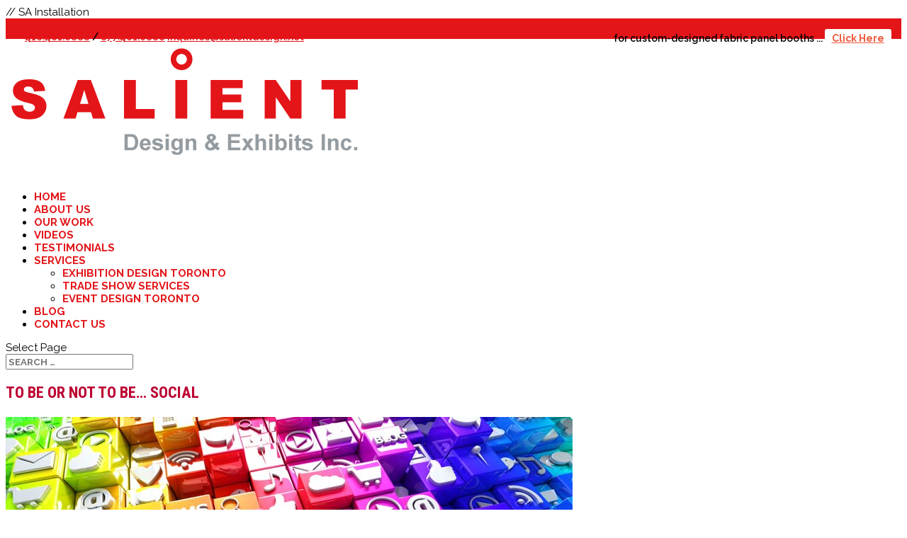

--- FILE ---
content_type: text/html; charset=UTF-8
request_url: https://www.salientdesign.net/to-be-or-not-to-be-social/
body_size: 16745
content:
<!DOCTYPE html>
<!--[if IE 6]>
<html id="ie6" lang="en-US">
<![endif]-->
<!--[if IE 7]>
<html id="ie7" lang="en-US">
<![endif]-->
<!--[if IE 8]>
<html id="ie8" lang="en-US">
<![endif]-->
<!--[if !(IE 6) | !(IE 7) | !(IE 8)  ]><!-->
<html lang="en-US">
<!--<![endif]-->
<head>
	<meta charset="UTF-8" />
			
	<meta http-equiv="X-UA-Compatible" content="IE=edge">
	<link rel="pingback" href="https://www.salientdesign.net/xmlrpc.php" />

		<!--[if lt IE 9]>
	<script src="https://www.salientdesign.net/wp-content/themes/Divi/js/html5.js" type="text/javascript"></script>
	<![endif]-->

	<script type="text/javascript">
		document.documentElement.className = 'js';
	</script>

	<script>var et_site_url='https://www.salientdesign.net';var et_post_id='4015';function et_core_page_resource_fallback(a,b){"undefined"===typeof b&&(b=a.sheet.cssRules&&0===a.sheet.cssRules.length);b&&(a.onerror=null,a.onload=null,a.href?a.href=et_site_url+"/?et_core_page_resource="+a.id+et_post_id:a.src&&(a.src=et_site_url+"/?et_core_page_resource="+a.id+et_post_id))}
</script><title>To Do or Not To Do Social Media Marketing | Salient Designs</title>

<!-- This site is optimized with the Yoast SEO plugin v11.9 - https://yoast.com/wordpress/plugins/seo/ -->
<meta name="description" content="As an exhibitor when it comes to marketing your next tradeshow there isn’t a better or faster way to announce your upcoming presence than social media. Read more!"/>
<link rel="canonical" href="https://www.salientdesign.net/to-be-or-not-to-be-social/" />
<meta property="og:locale" content="en_US" />
<meta property="og:type" content="article" />
<meta property="og:title" content="To Do or Not To Do Social Media Marketing | Salient Designs" />
<meta property="og:description" content="As an exhibitor when it comes to marketing your next tradeshow there isn’t a better or faster way to announce your upcoming presence than social media. Read more!" />
<meta property="og:url" content="https://www.salientdesign.net/to-be-or-not-to-be-social/" />
<meta property="og:site_name" content="Custom Trade Show Booths" />
<meta property="article:section" content="Trade Show Tips" />
<meta property="article:published_time" content="2018-11-03T14:36:57+00:00" />
<meta property="article:modified_time" content="2022-04-05T08:06:56+00:00" />
<meta property="og:updated_time" content="2022-04-05T08:06:56+00:00" />
<meta name="twitter:card" content="summary" />
<meta name="twitter:description" content="As an exhibitor when it comes to marketing your next tradeshow there isn’t a better or faster way to announce your upcoming presence than social media. Read more!" />
<meta name="twitter:title" content="To Do or Not To Do Social Media Marketing | Salient Designs" />
<script type='application/ld+json' class='yoast-schema-graph yoast-schema-graph--main'>{"@context":"https://schema.org","@graph":[{"@type":"Organization","@id":"https://www.salientdesign.net/#organization","name":"Salient Design & Exhibits","url":"https://www.salientdesign.net/","sameAs":[],"logo":{"@type":"ImageObject","@id":"https://www.salientdesign.net/#logo","url":"https://www.salientdesign.net/wp-content/uploads/2015/11/salient-logo-final.png","width":500,"height":160,"caption":"Salient Design & Exhibits"},"image":{"@id":"https://www.salientdesign.net/#logo"}},{"@type":"WebSite","@id":"https://www.salientdesign.net/#website","url":"https://www.salientdesign.net/","name":"Custom Trade Show Booths","publisher":{"@id":"https://www.salientdesign.net/#organization"},"potentialAction":{"@type":"SearchAction","target":"https://www.salientdesign.net/?s={search_term_string}","query-input":"required name=search_term_string"}},{"@type":"WebPage","@id":"https://www.salientdesign.net/to-be-or-not-to-be-social/#webpage","url":"https://www.salientdesign.net/to-be-or-not-to-be-social/","inLanguage":"en-US","name":"To Do or Not To Do Social Media Marketing | Salient Designs","isPartOf":{"@id":"https://www.salientdesign.net/#website"},"datePublished":"2018-11-03T14:36:57+00:00","dateModified":"2022-04-05T08:06:56+00:00","description":"As an exhibitor when it comes to marketing your next tradeshow there isn\u2019t a better or faster way to announce your upcoming presence than social media. Read more!"},{"@type":"Article","@id":"https://www.salientdesign.net/to-be-or-not-to-be-social/#article","isPartOf":{"@id":"https://www.salientdesign.net/to-be-or-not-to-be-social/#webpage"},"author":{"@id":"https://www.salientdesign.net/#/schema/person/e277ce9d0f43bd91cbe72e6a17f807c3"},"headline":"To Be or Not to Be\u2026 Social","datePublished":"2018-11-03T14:36:57+00:00","dateModified":"2022-04-05T08:06:56+00:00","commentCount":0,"mainEntityOfPage":{"@id":"https://www.salientdesign.net/to-be-or-not-to-be-social/#webpage"},"publisher":{"@id":"https://www.salientdesign.net/#organization"},"articleSection":"Trade Show Tips"},{"@type":["Person"],"@id":"https://www.salientdesign.net/#/schema/person/e277ce9d0f43bd91cbe72e6a17f807c3","name":"Salient","image":{"@type":"ImageObject","@id":"https://www.salientdesign.net/#authorlogo","url":"https://secure.gravatar.com/avatar/1793469eac3dd59d090263dd8860b334?s=96&d=mm&r=g","caption":"Salient"},"sameAs":[]}]}</script>
<!-- / Yoast SEO plugin. -->

<link rel='dns-prefetch' href='//fonts.googleapis.com' />
<link rel='dns-prefetch' href='//s.w.org' />
<link rel="alternate" type="application/rss+xml" title="Custom Trade Show Booths &raquo; Feed" href="https://www.salientdesign.net/feed/" />
<link rel="alternate" type="application/rss+xml" title="Custom Trade Show Booths &raquo; Comments Feed" href="https://www.salientdesign.net/comments/feed/" />
<link rel="alternate" type="application/rss+xml" title="Custom Trade Show Booths &raquo; To Be or Not to Be… Social Comments Feed" href="https://www.salientdesign.net/to-be-or-not-to-be-social/feed/" />
		<script type="text/javascript">
			window._wpemojiSettings = {"baseUrl":"https:\/\/s.w.org\/images\/core\/emoji\/12.0.0-1\/72x72\/","ext":".png","svgUrl":"https:\/\/s.w.org\/images\/core\/emoji\/12.0.0-1\/svg\/","svgExt":".svg","source":{"concatemoji":"https:\/\/www.salientdesign.net\/wp-includes\/js\/wp-emoji-release.min.js?ver=5.2.21"}};
			!function(e,a,t){var n,r,o,i=a.createElement("canvas"),p=i.getContext&&i.getContext("2d");function s(e,t){var a=String.fromCharCode;p.clearRect(0,0,i.width,i.height),p.fillText(a.apply(this,e),0,0);e=i.toDataURL();return p.clearRect(0,0,i.width,i.height),p.fillText(a.apply(this,t),0,0),e===i.toDataURL()}function c(e){var t=a.createElement("script");t.src=e,t.defer=t.type="text/javascript",a.getElementsByTagName("head")[0].appendChild(t)}for(o=Array("flag","emoji"),t.supports={everything:!0,everythingExceptFlag:!0},r=0;r<o.length;r++)t.supports[o[r]]=function(e){if(!p||!p.fillText)return!1;switch(p.textBaseline="top",p.font="600 32px Arial",e){case"flag":return s([55356,56826,55356,56819],[55356,56826,8203,55356,56819])?!1:!s([55356,57332,56128,56423,56128,56418,56128,56421,56128,56430,56128,56423,56128,56447],[55356,57332,8203,56128,56423,8203,56128,56418,8203,56128,56421,8203,56128,56430,8203,56128,56423,8203,56128,56447]);case"emoji":return!s([55357,56424,55356,57342,8205,55358,56605,8205,55357,56424,55356,57340],[55357,56424,55356,57342,8203,55358,56605,8203,55357,56424,55356,57340])}return!1}(o[r]),t.supports.everything=t.supports.everything&&t.supports[o[r]],"flag"!==o[r]&&(t.supports.everythingExceptFlag=t.supports.everythingExceptFlag&&t.supports[o[r]]);t.supports.everythingExceptFlag=t.supports.everythingExceptFlag&&!t.supports.flag,t.DOMReady=!1,t.readyCallback=function(){t.DOMReady=!0},t.supports.everything||(n=function(){t.readyCallback()},a.addEventListener?(a.addEventListener("DOMContentLoaded",n,!1),e.addEventListener("load",n,!1)):(e.attachEvent("onload",n),a.attachEvent("onreadystatechange",function(){"complete"===a.readyState&&t.readyCallback()})),(n=t.source||{}).concatemoji?c(n.concatemoji):n.wpemoji&&n.twemoji&&(c(n.twemoji),c(n.wpemoji)))}(window,document,window._wpemojiSettings);
		</script>
		<meta content="Divi Child Theme v.1.0.1" name="generator"/><style type="text/css">
img.wp-smiley,
img.emoji {
	display: inline !important;
	border: none !important;
	box-shadow: none !important;
	height: 1em !important;
	width: 1em !important;
	margin: 0 .07em !important;
	vertical-align: -0.1em !important;
	background: none !important;
	padding: 0 !important;
}
</style>
	<link rel='stylesheet' id='wp-block-library-css'  href='https://www.salientdesign.net/wp-includes/css/dist/block-library/style.min.css?ver=5.2.21' type='text/css' media='all' />
<link rel='stylesheet' id='formcraft-common-css'  href='https://www.salientdesign.net/wp-content/plugins/formcraft3/dist/formcraft-common.css?ver=3.5.2' type='text/css' media='all' />
<link rel='stylesheet' id='formcraft-form-css'  href='https://www.salientdesign.net/wp-content/plugins/formcraft3/dist/form.css?ver=3.5.2' type='text/css' media='all' />
<link rel='stylesheet' id='rs-plugin-settings-css'  href='https://www.salientdesign.net/wp-content/plugins/revslider/public/assets/css/settings.css?ver=5.1.4' type='text/css' media='all' />
<style id='rs-plugin-settings-inline-css' type='text/css'>
.tp-caption a{color:#ff7302;text-shadow:none;-webkit-transition:all 0.2s ease-out;-moz-transition:all 0.2s ease-out;-o-transition:all 0.2s ease-out;-ms-transition:all 0.2s ease-out}.tp-caption a:hover{color:#ffa902}
</style>
<link rel='stylesheet' id='divi-style-css'  href='https://www.salientdesign.net/wp-content/themes/divi-child-theme-master/style.css?ver=3.26.3' type='text/css' media='all' />
<link rel='stylesheet' id='et-builder-googlefonts-cached-css'  href='https://fonts.googleapis.com/css?family=Roboto+Condensed%3A300%2C300italic%2Cregular%2Citalic%2C700%2C700italic%7CRaleway%3A100%2C100italic%2C200%2C200italic%2C300%2C300italic%2Cregular%2Citalic%2C500%2C500italic%2C600%2C600italic%2C700%2C700italic%2C800%2C800italic%2C900%2C900italic&#038;ver=5.2.21#038;subset=cyrillic,greek,vietnamese,latin,greek-ext,latin-ext,cyrillic-ext' type='text/css' media='all' />
<link rel='stylesheet' id='ms-main-css'  href='https://www.salientdesign.net/wp-content/plugins/masterslider/public/assets/css/masterslider.main.css?ver=3.2.14' type='text/css' media='all' />
<link rel='stylesheet' id='ms-custom-css'  href='https://www.salientdesign.net/wp-content/uploads/masterslider/custom.css?ver=21.3' type='text/css' media='all' />
<link rel='stylesheet' id='dashicons-css'  href='https://www.salientdesign.net/wp-includes/css/dashicons.min.css?ver=5.2.21' type='text/css' media='all' />
<link rel='stylesheet' id='easymedia_styles-css'  href='https://www.salientdesign.net/wp-content/plugins/easy-media-gallery-pro/css/frontend.css?ver=5.2.21' type='text/css' media='all' />
<link rel='stylesheet' id='easymedia_paganimate-css'  href='https://www.salientdesign.net/wp-content/plugins/easy-media-gallery-pro/includes/css/animate.css?ver=5.2.21' type='text/css' media='all' />
<link rel='stylesheet' id='easymedia_filter_style-css'  href='https://www.salientdesign.net/wp-content/plugins/easy-media-gallery-pro/css/styles/filter/default-filter.css?ver=5.2.21' type='text/css' media='all' />
<link rel='stylesheet' id='easymedia_photoswipe-css'  href='https://www.salientdesign.net/wp-content/plugins/easy-media-gallery-pro/css/styles/photoswipe/photoswipe.css?ver=5.2.21' type='text/css' media='all' />
<link rel='stylesheet' id='easymedia_style_two-css'  href='https://www.salientdesign.net/wp-content/plugins/easy-media-gallery-pro/css/styles/hover/style_02.css?ver=5.2.21' type='text/css' media='all' />
<script>if (document.location.protocol != "https:") {document.location = document.URL.replace(/^http:/i, "https:");}</script><script type='text/javascript' src='https://www.salientdesign.net/wp-includes/js/jquery/jquery.js?ver=1.12.4-wp'></script>
<script type='text/javascript' src='https://www.salientdesign.net/wp-includes/js/jquery/jquery-migrate.min.js?ver=1.4.1'></script>
<script type='text/javascript' src='https://www.salientdesign.net/wp-content/plugins/easy-media-gallery-pro/includes/js/jquery/frontendlightbox/photoswipe/lib/klass.min.js?ver=5.2.21'></script>
<script type='text/javascript' src='https://www.salientdesign.net/wp-content/plugins/easy-media-gallery-pro/includes/js/jquery/frontendlightbox/photoswipe/code.photoswipe.jquery-3.0.5.min.js?ver=5.2.21'></script>
<script type='text/javascript'>
/* <![CDATA[ */
var EasyFront = {"nblaswf":"https:\/\/www.salientdesign.net\/wp-content\/plugins\/easy-media-gallery-pro\/includes\/swf\/NonverBlaster.swf","audiovol":"100","audioautoplay":"false","audioloop":"false","vidautopa":"","vidautopb":"","vidautopc":"0","vidautopd":"false","drclick":"true","swcntr":"true","pageffect":"flipInX","ajaxconid":"#content","defstyle":"Light","isslide":"","probrintv":"100","mediaswf":"https:\/\/www.salientdesign.net\/wp-content\/plugins\/easy-media-gallery-pro\/includes\/addons\/mediaelement\/flashmediaelement.swf","ajaxpth":"https:\/\/www.salientdesign.net\/wp-admin\/admin-ajax.php","ajaxnonce":"2d015b3142","ovrlayop":"0.8","closepos":"0","lightboxstyle":"ps","sospos":"0"};
/* ]]> */
</script>
<script type='text/javascript' src='https://www.salientdesign.net/wp-content/plugins/easy-media-gallery-pro/includes/js/func/frontend.js?ver=1.6.0.11'></script>
<script type='text/javascript' src='https://www.salientdesign.net/wp-content/plugins/easy-media-gallery-pro/includes/js/imageloader/imagesloaded.pkgd.js?ver=5.2.21'></script>
<script type='text/javascript' src='https://www.salientdesign.net/wp-content/plugins/easy-media-gallery-pro/includes/js/func/ajax-frontend.js?ver=1.6.0.11'></script>
<link rel='https://api.w.org/' href='https://www.salientdesign.net/wp-json/' />
<link rel="EditURI" type="application/rsd+xml" title="RSD" href="https://www.salientdesign.net/xmlrpc.php?rsd" />
<link rel="wlwmanifest" type="application/wlwmanifest+xml" href="https://www.salientdesign.net/wp-includes/wlwmanifest.xml" /> 
<meta name="generator" content="WordPress 5.2.21" />
<link rel='shortlink' href='https://www.salientdesign.net/?p=4015' />
<link rel="alternate" type="application/json+oembed" href="https://www.salientdesign.net/wp-json/oembed/1.0/embed?url=https%3A%2F%2Fwww.salientdesign.net%2Fto-be-or-not-to-be-social%2F" />
<link rel="alternate" type="text/xml+oembed" href="https://www.salientdesign.net/wp-json/oembed/1.0/embed?url=https%3A%2F%2Fwww.salientdesign.net%2Fto-be-or-not-to-be-social%2F&#038;format=xml" />

<!-- Easy Media Gallery PRO START (version 1.6.0.11)-->

<style>
.view {margin-bottom:12px; margin-right:6px; margin-left:6px;}.da-thumbs article.da-animate p, p.da-animatenh, .emgtitle, .bx-caption span {color:#C7C7C7 !important;}span.link_post, span.zoom, span.zooma {background-color:#474747;}.da-thumbs article.da-animate {cursor: pointer;}#slider1_container, #slider2_container, .view,.view img,.da-thumbs,.da-thumbs article.da-animate {border-radius:3px;}.emgfotorama, .view, #slider1_container, #slider2_container {border: 5px solid rgba(229,231,232,1);}.emgfotorama, .bx-viewport, #slider1_container, #slider2_container, .view {-webkit-box-shadow: 1px 1px 3px #4A4A4A; -moz-box-shadow: 1px 1px 3px #4A4A4A; box-shadow: 1px 1px 3px #4A4A4A;}#mbOverlay, .emg_overlay, .fbx-modal, #cboxOverlay, #lightboxOverlay, .fancybox-overlay, .fancybox-overlay-fixed, #fancybox-overlay, .pp_overlay, #TB_overlay {background: url(https://www.salientdesign.net/wp-content/plugins/easy-media-gallery-pro/css/images/patterns/pattern-02.png) !important; background-repeat: repeat;}#mbOverlay, .emg_overlay, .fbx-modal, #cboxOverlay, #lightboxOverlay, .fancybox-overlay, .fancybox-overlay-fixed, #fancybox-overlay, .pp_overlay, #TB_overlay {background-color:#e8e3e5 !important;}.fullwidth #expand {background:#2187e7 !important; box-shadow:0px 0px 6px 1px rgba(33,135,231,0.2);-moz-animation:fullexpand 100s ease-out;-webkit-animation:fullexpand 100s ease-out;}.bx-caption, .emgtitle, p.emgfittext { background: rgba(0,0,0,0.5) !important;}.bx-caption, .emgtitle, p.da-animatenh, .da-thumbs article.da-animate p{margin-top: 0px !important; top:0px;}.lb-closeContainer{bottom: 10px;}#emgoptions .portfolio-tabs a:hover, #emgoptions a.selected {color: rgb(0,0,0) !important;}#emgoptions a.selected {border-top: 3px solid rgb(0,0,0) !important;}#filters { list-style-type: none !important;}.emgmask, .emgview, .da-thumbs article{position: absolute; background: rgba(0,0,0,0.4); background-repeat:repeat; width: 100%; height: 100%;}#mbPrevLink {background: url("https://www.salientdesign.net/wp-content/plugins/easy-media-gallery-pro/css/images/prev.png") no-repeat scroll 0% 0% transparent !important;width: 40px !important;height: 80px !important;position: absolute !important;left: 15px !important;z-index:100000;opacity: 0.7;outline: none !important;margin-top:-100px !important;}#mbNextLink {background: url("https://www.salientdesign.net/wp-content/plugins/easy-media-gallery-pro/css/images/next.png") no-repeat scroll 0% 0% transparent !important;width: 40px !important;height: 80px !important;position: absolute !important;right: 15px !important;z-index:100000;opacity: 0.7;outline: none !important;margin-top:-100px !important;}span.zoom{background-image:url(https://www.salientdesign.net/wp-content/plugins/easy-media-gallery-pro/css/images/magnify/Icon-0.png); background-repeat:no-repeat; background-position:center;}span.emg-badges{background:url(https://www.salientdesign.net/wp-content/plugins/easy-media-gallery-pro/css/images/badges/Blue.png); background-repeat:no-repeat; background-position:center;}span.emg-badges{right:1px; top:1px;}</style>   

 <!--[if lt IE 9]>
<script src="https://www.salientdesign.net/wp-content/plugins/easy-media-gallery-pro/includes/js/func/html5.js" type="text/javascript"></script>
<![endif]-->   

 <!--[if lt IE 9]>
<script src="https://www.salientdesign.net/wp-content/plugins/easy-media-gallery-pro/includes/js/func/html5shiv.js" type="text/javascript"></script>
<![endif]-->  


<!-- Easy Media Gallery PRO END  -->  
    
	<!-- Google Tag Manager -->
<script>(function(w,d,s,l,i){w[l]=w[l]||[];w[l].push({'gtm.start':
new Date().getTime(),event:'gtm.js'});var f=d.getElementsByTagName(s)[0],
j=d.createElement(s),dl=l!='dataLayer'?'&l='+l:'';j.async=true;j.src=
'https://www.googletagmanager.com/gtm.js?id='+i+dl;f.parentNode.insertBefore(j,f);
})(window,document,'script','dataLayer','GTM-TQBFPD5T');</script>
<!-- End Google Tag Manager -->




<!-- Global site tag (gtag.js) - Google Analytics -->
<script async src="https://www.googletagmanager.com/gtag/js?id=UA-54040736-1"></script>
<script>
  window.dataLayer = window.dataLayer || [];
  function gtag(){dataLayer.push(arguments);}
  gtag('js', new Date());

  gtag('config', 'UA-54040736-1');
</script>

<!-- Global site tag (gtag.js) - Google Ads: 969298442 -->
<script async src="https://www.googletagmanager.com/gtag/js?id=AW-969298442"></script>
<script>
  window.dataLayer = window.dataLayer || [];
  function gtag(){dataLayer.push(arguments);}
  gtag('js', new Date());

  gtag('config', 'AW-969298442');
</script>

<script>
  gtag('config', 'AW-969298442/nB19CNn_0dgCEIqkmc4D', {
    'phone_conversion_number': '416.461.6888'
  });
</script>

<script>
  gtag('config', 'AW-969298442/-MA3CO7b_NgCEIqkmc4D', {
    'phone_conversion_number': '877.461.6888'
  });
</script>


<!-- Clarity tracking code for https://www.salientdesign.net/ -->
<script>
    (function(c,l,a,r,i,t,y){
        c[a]=c[a]||function(){(c[a].q=c[a].q||[]).push(arguments)};
        t=l.createElement(r);t.async=1;t.src="https://www.clarity.ms/tag/"+i+"?ref=bwt";
        y=l.getElementsByTagName(r)[0];y.parentNode.insertBefore(t,y);
    })(window, document, "clarity", "script", "s23tku454y");
</script>

// SA Installation
<script nowprocket nitro-exclude type="text/javascript" id="sa-dynamic-optimization" data-uuid="42311c0a-52e2-447c-9846-71f3c9374a9c" src="[data-uri]"></script><script>var ms_grabbing_curosr='https://www.salientdesign.net/wp-content/plugins/masterslider/public/assets/css/common/grabbing.cur',ms_grab_curosr='https://www.salientdesign.net/wp-content/plugins/masterslider/public/assets/css/common/grab.cur';</script>
<meta name="generator" content="MasterSlider 3.2.14 - Responsive Touch Image Slider" />
<meta name="viewport" content="width=device-width, initial-scale=1.0, maximum-scale=1.0, user-scalable=0" /><link rel="shortcut icon" href="https://www.salientdesign.net/wp-content/uploads/2015/08/favicon-96x96.jpg" /><meta name="generator" content="Powered by Slider Revolution 5.1.4 - responsive, Mobile-Friendly Slider Plugin for WordPress with comfortable drag and drop interface." />
<link rel="stylesheet" id="et-divi-customizer-global-cached-inline-styles" href="https://www.salientdesign.net/wp-content/cache/et/global/et-divi-customizer-global-17673980946702.min.css" onerror="et_core_page_resource_fallback(this, true)" onload="et_core_page_resource_fallback(this)" />	<!-- Global site tag (gtag.js) - Google Analytics -->
<script async src="https://www.googletagmanager.com/gtag/js?id=UA-85826915-1"></script>
<script>
  window.dataLayer = window.dataLayer || [];
  function gtag(){dataLayer.push(arguments);}
  gtag('js', new Date());

  gtag('config', 'UA-85826915-1');
</script>
</head>
<body data-rsssl=1 class="post-template-default single single-post postid-4015 single-format-standard _masterslider _msp_version_3.2.14 et_button_custom_icon et_pb_button_helper_class et_fullwidth_secondary_nav et_fixed_nav et_show_nav et_cover_background et_secondary_nav_enabled et_pb_gutter osx et_pb_gutters3 et_primary_nav_dropdown_animation_fade et_secondary_nav_dropdown_animation_fade et_pb_footer_columns4 et_header_style_left et_pb_pagebuilder_layout et_right_sidebar et_divi_theme et-db et_minified_js et_minified_css">
	<div id="page-container">

			<div id="top-header">
			<div class="container clearfix">

			
				<div id="et-info">
									<span id="et-info-phone"><a href="tel:4164616888">416.461.6888</a> / <a href="tel:8774616888">877.461.6888</a></span>
				
									<a href="mailto:inquiries@salientdesign.net"><span id="et-info-email">inquiries@salientdesign.net</span></a>
				
								</div> <!-- #et-info -->

							
			<div class="cta"> for custom-designed fabric panel booths ... <a href="http://www.salientdisplays.com">Click Here</a></div>


				<div id="et-secondary-menu">
								</div> <!-- #et-secondary-menu -->

			</div> <!-- .container -->
		</div> <!-- #top-header -->
	
	
		<header id="main-header" data-height-onload="60">
			<div class="container clearfix et_menu_container">
							<div class="logo_container">
					<span class="logo_helper"></span>
					<a href="https://www.salientdesign.net/">
						<img src="https://www.salientdesign.net/wp-content/uploads/2015/11/salient-logo-final.png" alt="Custom Trade Show Booths" id="logo" data-height-percentage="58" />
					</a>
				</div>
				<div id="et-top-navigation" data-height="60" data-fixed-height="40">
											<nav id="top-menu-nav">
						<ul id="top-menu" class="nav"><li id="menu-item-41" class="menu-item menu-item-type-post_type menu-item-object-page menu-item-home menu-item-41"><a href="https://www.salientdesign.net/">HOME</a></li>
<li id="menu-item-3159" class="menu-item menu-item-type-post_type menu-item-object-page menu-item-3159"><a href="https://www.salientdesign.net/salient-design-exhibits/">ABOUT US</a></li>
<li id="menu-item-3171" class="menu-item menu-item-type-post_type menu-item-object-page menu-item-3171"><a href="https://www.salientdesign.net/portfolio/">OUR WORK</a></li>
<li id="menu-item-3967" class="menu-item menu-item-type-post_type menu-item-object-page menu-item-3967"><a href="https://www.salientdesign.net/videos/">VIDEOS</a></li>
<li id="menu-item-3205" class="menu-item menu-item-type-post_type menu-item-object-page menu-item-3205"><a href="https://www.salientdesign.net/testimonials/">TESTIMONIALS</a></li>
<li id="menu-item-3169" class="menu-item menu-item-type-post_type menu-item-object-page menu-item-has-children menu-item-3169"><a href="https://www.salientdesign.net/services/">SERVICES</a>
<ul class="sub-menu">
	<li id="menu-item-4377" class="menu-item menu-item-type-post_type menu-item-object-page menu-item-4377"><a href="https://www.salientdesign.net/exhibition-design-toronto/">Exhibition Design Toronto</a></li>
	<li id="menu-item-4378" class="menu-item menu-item-type-post_type menu-item-object-page menu-item-4378"><a href="https://www.salientdesign.net/trade-show-services/">Trade Show Services</a></li>
	<li id="menu-item-4475" class="menu-item menu-item-type-post_type menu-item-object-page menu-item-4475"><a href="https://www.salientdesign.net/event-design-toronto/">Event Design Toronto</a></li>
</ul>
</li>
<li id="menu-item-4012" class="menu-item menu-item-type-post_type menu-item-object-page current_page_parent menu-item-4012"><a href="https://www.salientdesign.net/blog/">BLOG</a></li>
<li id="menu-item-3170" class="menu-item menu-item-type-post_type menu-item-object-page menu-item-3170"><a href="https://www.salientdesign.net/contact-us/">CONTACT US</a></li>
</ul>						</nav>
					
					
					
					
					<div id="et_mobile_nav_menu">
				<div class="mobile_nav closed">
					<span class="select_page">Select Page</span>
					<span class="mobile_menu_bar mobile_menu_bar_toggle"></span>
				</div>
			</div>				</div> <!-- #et-top-navigation -->
			</div> <!-- .container -->
			<div class="et_search_outer">
				<div class="container et_search_form_container">
					<form role="search" method="get" class="et-search-form" action="https://www.salientdesign.net/">
					<input type="search" class="et-search-field" placeholder="Search &hellip;" value="" name="s" title="Search for:" />					</form>
					<span class="et_close_search_field"></span>
				</div>
			</div>
		</header> <!-- #main-header -->

		<div id="et-main-area">

<div id="main-content">
		<div class="container">
		<div id="content-area" class="clearfix">
			<div id="left-area">
											<article id="post-4015" class="et_pb_post post-4015 post type-post status-publish format-standard hentry category-trade-show-tips">
											<div class="et_post_meta_wrapper">
							<h1 class="entry-title">To Be or Not to Be… Social</h1>

						
												</div> <!-- .et_post_meta_wrapper -->
				
					<div class="entry-content">
					<div id="et-boc" class="et-boc">
			
			<div class="et_builder_inner_content et_pb_gutters3"><div class="et_pb_section et_pb_section_0 et_section_regular">
				
				
				
				
					<div class="et_pb_row et_pb_row_0">
				<div class="et_pb_column et_pb_column_4_4 et_pb_column_0  et_pb_css_mix_blend_mode_passthrough et-last-child">
				
				
				<div class="et_pb_module et_pb_image et_pb_image_0 et_animated et-waypoint">
				
				
				<span class="et_pb_image_wrap "><img src="https://www.salientdesign.net/wp-content/uploads/2018/11/social.jpg" alt="Social Media Marketing" title="Social Media Marketing" /></span>
			</div><div class="et_pb_module et_pb_text et_pb_text_0 et_pb_bg_layout_light  et_pb_text_align_left">
				
				
				<div class="et_pb_text_inner">
					<p><strong>To Be or Not to Be… Social</strong></p>
<p>As an exhibitor when it comes to marketing your next tradeshow there isn’t a better or faster way to announce your upcoming presence than social media. Done properly it is fast and efficient and can reach your intended public.</p>
<p><span id="more-4015"></span></p>
<p><strong>Set you goal for social media marketing</strong></p>
<p>First do or continue your offline marketing activities, ignore the social media platforms for now. Don’t just get on all the different platforms and bombard people with your various company messages, you won’t get very far. Understand what you are trying to accomplish first and once you really have identified your goals with social media, then go ahead and choose a social media platform that would be best based on your goals for your company.</p>
<p>In social media consistency is always better than quantity, it is engagement remember, be aware that you are actually talking to individual people and not just blasting a message out the unknown masses. So, participate frequently, don’t make it look like you are just doing it because someone said it was necessary. Participate in conversations, listen to other conversation etc. be visible.</p>
<p>The downfall to doing social media marketing is when your company treats this unique marketing area like a bill board or a radio add. Social media is a two-way street, it is engagement and its story telling.</p>
<p><strong>Story Telling</strong></p>
<p>People want to hear your story, the better the story the more engaged your public will be.</p>
<p>Social media is not traditional advertising, people will ignore spam on social media, so when everything is a pitch, catchphrases, company slogans and me me me, your message will fall on deaf ears. You can think of it as a conversation, you have to catch a person’s interest, this is done by telling your companies story. If you tell an interesting story you will engage with your public, and they will respond (call to action taken).</p>
<p>This is the information age and its not just any information. Quality is key, content that has true value and its delivery system is a good story.</p>
<p><strong>Don’t be left Out</strong></p>
<p>Social media will continue to grow and as a company you cannot afford not to use these channels for dissemination. It can quite daunting to have a live feed, with your client base or potential clients while at your event, but the benefits by far out-way any trepidations you may have about having full engagement with your public. The information regardless is the outcome is priceless.</p>
<p>One has to understand that social media marketing is only part of the bigger marketing puzzle, one continues to use all the other marketing channels, just plug it in to your existing marketing endeavours and you will be way ahead of the game.</p>
<p>Related Tags: <a href="https://www.salientdesign.net/services/"><span style="font-weight: 400;">Trade Show Logistics</span></a></p>
<p>&nbsp;</p>
				</div>
			</div> <!-- .et_pb_text -->
			</div> <!-- .et_pb_column -->
				
				
			</div> <!-- .et_pb_row -->
				
				
			</div> <!-- .et_pb_section -->			</div>
			
		</div>					</div> <!-- .entry-content -->
					<div class="et_post_meta_wrapper">
										</div> <!-- .et_post_meta_wrapper -->
				</article> <!-- .et_pb_post -->

						</div> <!-- #left-area -->

				<div id="sidebar">
		<div id="categories-2" class="et_pb_widget widget_categories"><h4 class="widgettitle">Categories</h4>		<ul>
				<li class="cat-item cat-item-55"><a href="https://www.salientdesign.net/category/boost-your-business/">Boost Your Business</a>
</li>
	<li class="cat-item cat-item-56"><a href="https://www.salientdesign.net/category/booth-design/">Booth Design</a>
</li>
	<li class="cat-item cat-item-45"><a href="https://www.salientdesign.net/category/custom-booths/">Custom Booths</a>
</li>
	<li class="cat-item cat-item-58"><a href="https://www.salientdesign.net/category/exhibition/">Exhibition</a>
</li>
	<li class="cat-item cat-item-57"><a href="https://www.salientdesign.net/category/exhibition-fabrication/">Exhibition Fabrication</a>
</li>
	<li class="cat-item cat-item-59"><a href="https://www.salientdesign.net/category/exhibition-installation/">Exhibition Installation</a>
</li>
	<li class="cat-item cat-item-60"><a href="https://www.salientdesign.net/category/trade-show-installation/">Trade Show Installation</a>
</li>
	<li class="cat-item cat-item-53"><a href="https://www.salientdesign.net/category/trade-show-tips/">Trade Show Tips</a>
</li>
		</ul>
			</div> <!-- end .et_pb_widget --><!--
Plugin: Custom Meta Widget
Plugin URL: http://shinraholdings.com/plugins/custom-meta-widget/
-->
<div id="custommetawidget-2" class="et_pb_widget customMetaWidget"><h4 class="widgettitle">Contact Us</h4>		<ul>

		
		
		

		
		<li><a href="https://www.salientdesign.net/contact-us/">You Have Questions?</a></li>		</ul>

	</div> <!-- end .et_pb_widget -->	</div> <!-- end #sidebar -->
		</div> <!-- #content-area -->
	</div> <!-- .container -->
	</div> <!-- #main-content -->

<!--
 * This Divi child theme file modifies Divi Theme v2.3.1 footer links starting at line 45 below.
 * Author:   David Tierney http://designsbytierney.com
 * Creation date March 5, 2015
-->


    
	<span class="et_pb_scroll_top et-pb-icon"></span>


			<footer id="main-footer">
				
<div class="container">
    <div id="footer-widgets" class="clearfix">
		<div class="footer-widget"><div id="nav_menu-5" class="fwidget et_pb_widget widget_nav_menu"><h4 class="title">MENU</h4><div class="menu-main-menu-container"><ul id="menu-main-menu" class="menu"><li class="menu-item menu-item-type-post_type menu-item-object-page menu-item-home menu-item-41"><a href="https://www.salientdesign.net/">HOME</a></li>
<li class="menu-item menu-item-type-post_type menu-item-object-page menu-item-3159"><a href="https://www.salientdesign.net/salient-design-exhibits/">ABOUT US</a></li>
<li class="menu-item menu-item-type-post_type menu-item-object-page menu-item-3171"><a href="https://www.salientdesign.net/portfolio/">OUR WORK</a></li>
<li class="menu-item menu-item-type-post_type menu-item-object-page menu-item-3967"><a href="https://www.salientdesign.net/videos/">VIDEOS</a></li>
<li class="menu-item menu-item-type-post_type menu-item-object-page menu-item-3205"><a href="https://www.salientdesign.net/testimonials/">TESTIMONIALS</a></li>
<li class="menu-item menu-item-type-post_type menu-item-object-page menu-item-has-children menu-item-3169"><a href="https://www.salientdesign.net/services/">SERVICES</a>
<ul class="sub-menu">
	<li class="menu-item menu-item-type-post_type menu-item-object-page menu-item-4377"><a href="https://www.salientdesign.net/exhibition-design-toronto/">Exhibition Design Toronto</a></li>
	<li class="menu-item menu-item-type-post_type menu-item-object-page menu-item-4378"><a href="https://www.salientdesign.net/trade-show-services/">Trade Show Services</a></li>
	<li class="menu-item menu-item-type-post_type menu-item-object-page menu-item-4475"><a href="https://www.salientdesign.net/event-design-toronto/">Event Design Toronto</a></li>
</ul>
</li>
<li class="menu-item menu-item-type-post_type menu-item-object-page current_page_parent menu-item-4012"><a href="https://www.salientdesign.net/blog/">BLOG</a></li>
<li class="menu-item menu-item-type-post_type menu-item-object-page menu-item-3170"><a href="https://www.salientdesign.net/contact-us/">CONTACT US</a></li>
</ul></div></div> <!-- end .fwidget --></div> <!-- end .footer-widget --><div class="footer-widget"><div id="text-2" class="fwidget et_pb_widget widget_text">			<div class="textwidget"></div>
		</div> <!-- end .fwidget --><div id="black-studio-tinymce-5" class="fwidget et_pb_widget widget_black_studio_tinymce"><h4 class="title">ABOUT US</h4><div class="textwidget"><p>Salient Design &amp; Exhibits is a specialized design and fabrication firm focused on the design, fabrication and installation of high quality trade show booths and displays delivered on time and on budget.</p>
</div></div> <!-- end .fwidget --></div> <!-- end .footer-widget --><div class="footer-widget"><div id="black-studio-tinymce-4" class="fwidget et_pb_widget widget_black_studio_tinymce"><h4 class="title">ADDRESS</h4><div class="textwidget"><p>Salient Design &amp; Exhibits Inc.<br />
<span data-olk-copy-source="MessageBody">595 Trethewey Drive</span><br />
Toronto, ON <span data-olk-copy-source="MessageBody">M6M 4B8</span></p>
<div><a href="tel:4164616888">416.461.6888</a><br />
<a href="tel:8774616888">877.461.6888</a><br />
<a href="mailto:info@salientdesign.net">info@salientdesign.net</a></div>
</div></div> <!-- end .fwidget --></div> <!-- end .footer-widget --><div class="footer-widget"></div> <!-- end .footer-widget -->    </div> <!-- #footer-widgets -->
</div>    <!-- .container -->

		
				<div id="footer-bottom">
					<div class="container clearfix">
				
						<p id="footer-info">Copyright &copy; 2026 <a href="https://www.salientdesign.net/" rel="home">Custom Trade Show Booths</a><!-- | <em>Website by <a target="_blank" title="Napa Web Designer" href="http://designsbytierney.com">David Tierney</a></em>--></p>
					</div>	<!-- .container -->
				</div>
			</footer> <!-- #main-footer -->
		</div> <!-- #et-main-area -->


	</div> <!-- #page-container -->

	<!-- Google Tag Manager (noscript) -->
<noscript><iframe src="https://www.googletagmanager.com/ns.html?id=GTM-TQBFPD5T"
height="0" width="0" style="display:none;visibility:hidden"></iframe></noscript>
<!-- End Google Tag Manager (noscript) -->



<script type="application/ld+json">
{
  "@context": "https://schema.org",
  "@type": "Organization",
  "url": "https://www.salientdesign.net/",
  "name": "Salient Design",
  "sameAs": [
    "https://www.facebook.com/salientdesign/",
    "https://www.instagram.com/salientdesign/"
  ],
  "industry": "Exhibition Booth Design",
  "description": "Salient Design creates custom exhibition booths that help businesses stand out at trade shows and events.",
  "hasOfferCatalog": {
    "@type": "OfferCatalog",
    "name": "Custom Booth Design Services"
  },
  "contactPoint": [
    {
      "@type": "ContactPoint",
      "telephone": "+1 416 461 6888"
    },
    {
      "@type": "ContactPoint",
      "telephone": "+1 877 461 6888"
    }
  ],
  "address": {
    "@type": "PostalAddress",
    "streetAddress": "6 Banigan Drive",
    "addressLocality": "Toronto",
    "addressRegion": "ON",
    "postalCode": "M4H 1E9",
    "addressCountry": "Canada"
  },
  "service": [
    {
      "@type": "Service",
      "name": "Custom Exhibition Booth Design",
      "description": "We design and build unique and functional exhibition booths that grab attention and drive results.",
      "areaServed": "CA",  // Replace with specific service areas if applicable
      "category": "Exhibition Booth Design",
      "aggregateRating": {
        "@type": "AggregateRating",
        "ratingValue": 4.9,
        "bestRating": 5,
        "worstRating": 1,
        "reviewCount": 50  // Replace with the actual number of reviews
      }
    }
  ]
}
</script>	<script type="text/javascript">
				var et_animation_data = [{"class":"et_pb_image_0","style":"slideLeft","repeat":"once","duration":"500ms","delay":"0ms","intensity":"10%","starting_opacity":"0%","speed_curve":"ease-in-out"}];
			</script>
			<script type='text/javascript' defer="defer" src='https://www.salientdesign.net/wp-content/plugins/revslider/public/assets/js/jquery.themepunch.tools.min.js?rev=5.1.4'></script>
		<script type='text/javascript' defer="defer" src='https://www.salientdesign.net/wp-content/plugins/revslider/public/assets/js/jquery.themepunch.revolution.min.js?rev=5.1.4'></script>
		<script type='text/javascript' src='https://www.salientdesign.net/wp-includes/js/underscore.min.js?ver=1.8.3'></script>
<script type='text/javascript' src='https://www.salientdesign.net/wp-content/plugins/easy-media-gallery-pro/includes/js/jquery/jquery.isotope.min.js?ver=1.6.0.11'></script>
<script type='text/javascript' src='https://www.salientdesign.net/wp-content/plugins/easy-media-gallery-pro/includes/js/jquery/jPages.js?ver=1.6.0.11'></script>
<script type='text/javascript' src='https://www.salientdesign.net/wp-content/plugins/easy-media-gallery-pro/includes/js/jquery/jquery.lazy.min.js?ver=1.6.0.11'></script>
<script type='text/javascript' src='https://www.salientdesign.net/wp-includes/js/comment-reply.min.js?ver=5.2.21'></script>
<script type='text/javascript'>
/* <![CDATA[ */
var DIVI = {"item_count":"%d Item","items_count":"%d Items"};
var et_shortcodes_strings = {"previous":"Previous","next":"Next"};
var et_pb_custom = {"ajaxurl":"https:\/\/www.salientdesign.net\/wp-admin\/admin-ajax.php","images_uri":"https:\/\/www.salientdesign.net\/wp-content\/themes\/Divi\/images","builder_images_uri":"https:\/\/www.salientdesign.net\/wp-content\/themes\/Divi\/includes\/builder\/images","et_frontend_nonce":"e0d6deafa9","subscription_failed":"Please, check the fields below to make sure you entered the correct information.","et_ab_log_nonce":"e157d1c59f","fill_message":"Please, fill in the following fields:","contact_error_message":"Please, fix the following errors:","invalid":"Invalid email","captcha":"Captcha","prev":"Prev","previous":"Previous","next":"Next","wrong_captcha":"You entered the wrong number in captcha.","ignore_waypoints":"no","is_divi_theme_used":"1","widget_search_selector":".widget_search","is_ab_testing_active":"","page_id":"4015","unique_test_id":"","ab_bounce_rate":"5","is_cache_plugin_active":"yes","is_shortcode_tracking":"","tinymce_uri":""};
var et_pb_box_shadow_elements = [];
/* ]]> */
</script>
<script type='text/javascript' src='https://www.salientdesign.net/wp-content/themes/Divi/js/custom.min.js?ver=3.26.3'></script>
<script type='text/javascript' src='https://www.salientdesign.net/wp-content/themes/Divi/core/admin/js/common.js?ver=3.26.3'></script>
<script type='text/javascript' src='https://www.salientdesign.net/wp-includes/js/wp-embed.min.js?ver=5.2.21'></script>
<style id="et-builder-module-design-cached-inline-styles">.et_pb_section_0.et_pb_section{padding-top:0px;padding-right:0px;padding-bottom:54px;padding-left:0px}.et_pb_row_0.et_pb_row{padding-top:3px;padding-right:0px;padding-bottom:27px;padding-left:0px}.et_pb_image_0{text-align:left;margin-left:0}.et_pb_column_0{z-index:9;position:relative}@media only screen and (max-width:980px){.et_pb_image_0{text-align:center;margin-left:auto;margin-right:auto}}@media only screen and (max-width:767px){.et_pb_image_0{margin-left:auto;margin-right:auto}}</style>    <script>
    jQuery(document).ready(function() {
      
    });
    </script>
    <style type="text/css">
ul.mdubgwi-footer-nav {margin:0 auto !important;padding: 0px !important;overflow:visible !important}

#mdubgwi-hidden-button {  height:0px !important; width:0px !important;	 }

.mdubgwi-button { display:block!important; visibility:visible!important; height:20px !important; width:250px !important; margin:0px !important; padding:0 !important; }

.mdubgwi-footer-section {z-index: 99999999 !important; overflow:visible !important; display:block !important; position: relative !important; bottom: 0px !important; width: 250px !important; margin:0 auto !important; }
.mdubgwi-footer-section.plain ul {list-style: none !important; margin:0 auto !important; text-align:center!important;}

.mdubgwi-footer-nav li ul li {border:none !important;overflow-x: visible !important;overflow-y: visible !important;text-align:center !important; margin:0px !important;position: relative!important; color: #00397c !important; padding:0px !important; display:block !important; }
.mdubgwi-footer-section.num-plain li {list-style: none !important; display:inline !important;}
.num-lite li ul  { position: absolute !important; bottom: 45px !important; }
.mdubgwi-footer-nav li ul  {position: absolute !important;left:53% !important; min-width:100px !important; -ms-filter: "progid:DXImageTransform.Microsoft.Alpha(Opacity=0.8)" !important; -moz-opacity: 0.8 !important; -khtml-opacity: 0.8 ! important!important;  opacity: 0.8 !important; font-size: 13px !important;  float:none !important; margin:0px !important;  list-style: none !important; line-height: 18px !important; background: #fff !important; display: none !important; visibility: hidden !important; z-index: -1 !important; }
.mdubgwi-sub-nav {width:450px;}
.mdubgwi-footer-nav li ul li ul {min-width:450px !important; -ms-filter: "progid:DXImageTransform.Microsoft.Alpha(Opacity=0.8)" !important; -moz-opacity: 0.8 !important; -khtml-opacity: 0.8 ! important!important;  opacity: 0.8 !important; font-size: 13px !important;  float:none !important; margin:0px !important;  list-style: none !important; line-height: 18px !important; background: #fff !important; display: none !important; visibility: hidden !important; z-index: -1 !important; }
.mdubgwi-footer-nav:hover li ul {-ms-filter: "progid:DXImageTransform.Microsoft.Alpha(Opacity=0.8)" !important; -moz-opacity: 0.8 !important; -khtml-opacity: 0.8 ! important!important;  opacity: 0.8 !important; list-style:none !important; display: block !important; visibility: visible !important; z-index: 999999 !important; }
.mdubgwi-footer-nav:hover li ul li ul {min-width:450px !important; -ms-filter: "progid:DXImageTransform.Microsoft.Alpha(Opacity=0.8)" !important; -moz-opacity: 0.8 !important; -khtml-opacity: 0.8 ! important!important;  opacity: 0.8 !important; font-size: 13px !important;  float:none !important; margin:0px !important;  list-style: none !important; line-height: 18px !important; background: #fff !important; display: none !important; visibility: hidden !important; z-index: -1 !important; }
.mdubgwi-footer-nav li a {background:transparent !important; padding:5px 5px !important;text-align:center !important;  text-decoration:none !important; border:0 !important; line-height: 18px !important; font-size:13px !important; color: #00397c; }
.mdubgwi-footer-nav li {list-style:none !important; background:transparent !important; padding:5px 5px !important;text-align:center !important;  color: #00397c; text-decoration:none !important; border:0 !important; line-height: 18px !important; font-size:13px !important; }
.mdubgwi-footer-nav li ul { padding:5px 5px 10px 5px !important; margin:0 !important; }
.mdubgwi-footer-nav li ul:hover {-ms-filter: "progid:DXImageTransform.Microsoft.Alpha(Opacity=1.0)" !important; -moz-opacity: 1.0 !important; -khtml-opacity: 1.0 ! important!important;  opacity: 1.0 !important;      -webkit-transition: opacity 1s ease!important;     -moz-transition: opacity 1s ease!important;     -o-transition: opacity 1s ease!important;     -ms-transition: opacity 1s ease!important;        transition: opacity 1s ease!important;  list-style:none !important; display: block !important; visibility: visible !important; z-index: 999999 !important; }
.mdubgwi-footer-nav li ul:hover li ul {min-width: 450px !important; -ms-filter: "progid:DXImageTransform.Microsoft.Alpha(Opacity=0.8)" !important; -moz-opacity: 0.8 !important; -khtml-opacity: 0.8 ! important;  opacity: 0.8 !important; font-size: 13px !important;  float:none !important; margin:0px !important;  list-style: none !important; line-height: 18px !important; background: #fff !important; display: none !important; visibility: hidden !important; z-index: -1 !important; }
.mdubgwi-footer-nav li ul li {border:none !important;background:transparent !important;overflow-x: visible !important;overflow-y: visible !important; text-align: center !important;margin:0px !important; position: relative!important; list-style:none !important; }
.mdubgwi-footer-nav li ul li:hover ul{ display: block !important; visibility: visible !important; z-index: 999999 !important; -webkit-transition: all 1s ease-out!important; -moz-transition: all 1s ease-out!important; -o-transition: all 1s ease-out!important; -ms-transition: all 1s ease-out!important; transition: all 1s ease-out!important;}
.mdubgwi-footer-nav li ul li ul {border:none !important;bottom:0px !important;padding: 5px 5px 15px 5px !important;  -webkit-transition: all 1s ease-out!important; -moz-transition: all 1s ease-out!important; -o-transition: all 1s ease-out!important; -ms-transition: all 1s ease-out!important; transition: all 1s ease-out!important;position: absolute !important; }
.mdubgwi-footer-nav li ul li ul li {border:none !important; background:transparent !important; overflow-x: visible !important;overflow-y: visible !important;left:0 !important; text-align: center !important;margin:0px !important; list-style:none !important; padding:0px 5px !important; }
.ngodkrbsitr-spacer { clear:both!important; height:5px !important; display:block!important;width:100%!important; }
.ngodkrbsitr-social { margin: 0 3px !important; padding: 0px !important; float:left!important;	 }
.align-left { float:left!important; border:0!important; margin-right:1% !important; margin-bottom:10px !important; }
.align-right { float:right!important; border:0!important; margin-left:1% !important; text-align:right!important; margin-bottom:10px !important; }
img.align-left { max-width:100%!important;" }
.mdubgwi-sub-nav li ul  {display:none !important; visibility:hidden !important;}
.mdubgwi-sub-nav li:hover ul {display:block !important; visibility:visible !important;}
</style>

<div class="ngodkrbsitr-spacer"></div>
<div style="display:block !important;" class="mdubgwi-footer-section ">
<ul class="mdubgwi-footer-nav num-5">
<li>
<ul>
<li><ul class="mdubgwi-sub-nav">
<li><a style="padding-right: 0px !important;" href="https://www.salientdesign.net/salientdesign.php?Action=1&k=booth-design-toronto&PageID=289749">booth design Toronto</a> <a style="padding-left: 0px !important;" href="https://www.salientdesign.net/salientdesign.php?Action=2&k=booth-design-toronto">Resources</a></li>
<li><a style="padding-right: 0px !important;" href="https://www.salientdesign.net/salientdesign.php?Action=1&k=trade-show-booth-design-toronto&PageID=289752">trade show booth design Toronto</a> <a style="padding-left: 0px !important;" href="https://www.salientdesign.net/salientdesign.php?Action=2&k=trade-show-booth-design-toronto">Resources</a></li>
<li><a style="padding-right: 0px !important;" href="https://www.salientdesign.net/salientdesign.php?Action=1&k=trade-show-booths-toronto&PageID=289751">Trade Show Booths Toronto</a> <a style="padding-left: 0px !important;" href="https://www.salientdesign.net/salientdesign.php?Action=2&k=trade-show-booths-toronto">Resources</a></li>
<li><a style="padding-right: 0px !important;" href="https://www.salientdesign.net/salientdesign.php?Action=1&k=trade-show-design-toronto&PageID=289753">Trade Show Design Toronto</a> <a style="padding-left: 0px !important;" href="https://www.salientdesign.net/salientdesign.php?Action=2&k=trade-show-design-toronto">Resources</a></li>
<li><a style="padding-right: 0px !important;" href="https://www.salientdesign.net/salientdesign.php?Action=1&k=trade-show-displays-toronto&PageID=289750">Trade Show Displays Toronto</a> <a style="padding-left: 0px !important;" href="https://www.salientdesign.net/salientdesign.php?Action=2&k=trade-show-displays-toronto">Resources</a></li>
</ul>
<a href="https://www.salientdesign.net/salientdesign.php?Action=1">Articles</a></li>
</ul><a href="https://www.salientdesign.net/"><div class="mdubgwi-button">&copy; 2026 Salient Design</div></a></li></ul>
<div class="ngodkrbsitr-spacer"></div>
</div></body>
</html>